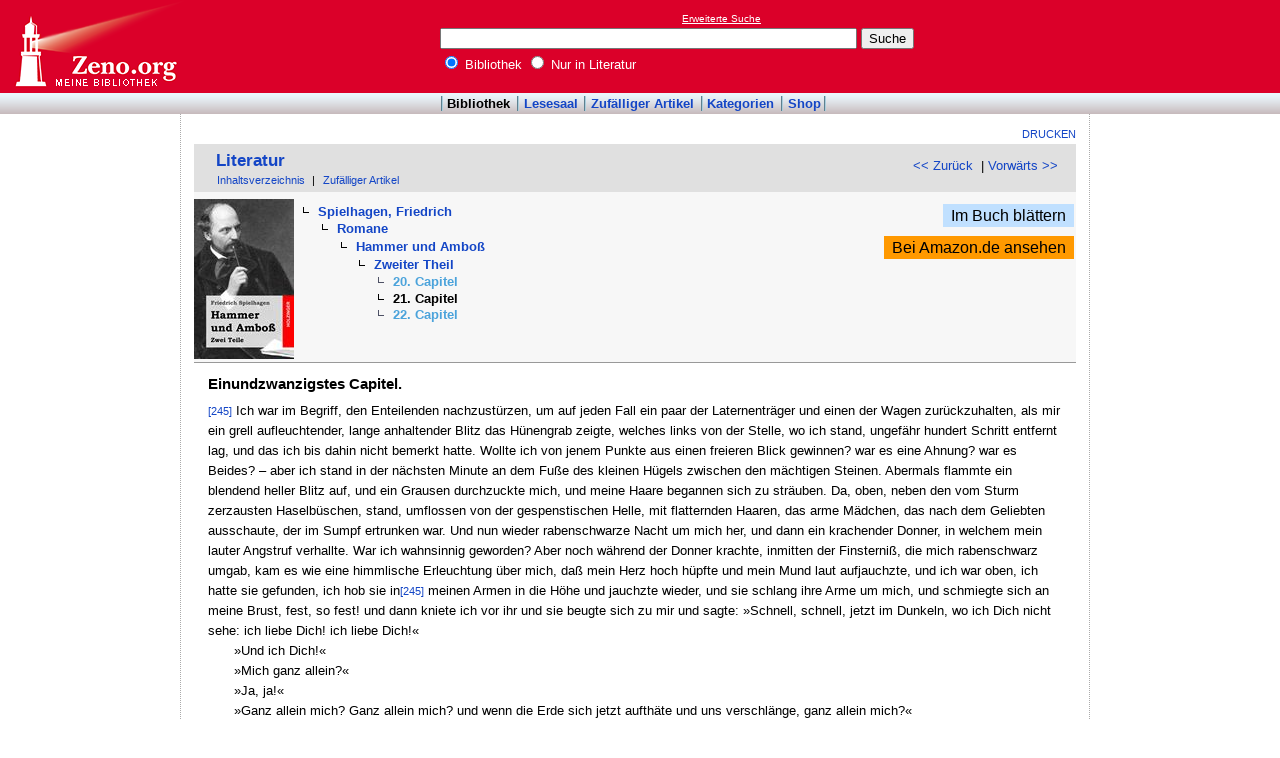

--- FILE ---
content_type: text/html
request_url: http://www.zeno.org/Literatur/M/Spielhagen,+Friedrich/Romane/Hammer+und+Ambo%C3%9F/Zweiter+Theil/21.+Capitel
body_size: 10884
content:
<!DOCTYPE html PUBLIC "-//W3C//DTD XHTML 1.0 Transitional//EN" "http://www.w3.org/TR/xhtml1/DTD/xhtml1-transitional.dtd">
<html xmlns="http://www.w3.org/1999/xhtml" lang="de" xml:lang="de">
  <head>
    <link rel="stylesheet" media="(max-width: 640px)" type="text/css" href="http://static.zeno.org/Main030m.css" />
    <link rel="stylesheet" media="(min-width: 641px)" type="text/css" href="http://static.zeno.org/Main030.css" />
    <!--[if IE 6]><style type="text/css">@import "http://static.zeno.org/zenoIE60Fixes.css";</style><![endif]-->
    <!--[if IE 7]><style type="text/css">@import "http://static.zeno.org/zenoIE70Fixes.css";</style><![endif]-->
    <meta name="viewport" content="width=device-width, initial-scale=1.0" />
    <meta http-equiv="Language" content="de" />
    <meta http-equiv="Content-Language" content="de" />
    <meta http-equiv="Content-Type" content="text/html;charset=iso-8859-1" />
    <meta name="Description" content="Literatur im Volltext: Friedrich Spielhagen: Sämtliche Werke. Band 2, Leipzig 1874, S. 245-250.: 21. Capitel" />
    <meta name="DC.title" content="Literatur im Volltext: Friedrich Spielhagen: Sämtliche Werke. Band 2, Leipzig 1874, S. 245-250.: ..." />
    <meta name="DC.creator" content="Zeno" />
    <meta property="og:image" content="http://static.zeno.org/zenoLogoSquare.png" />
    <meta property="og:title" content="Spielhagen, Friedrich, Romane, Hammer und Amboß, Zweiter Theil, 21. Capitel" />
    <meta property="og:description" content="Literatur im Volltext: Friedrich Spielhagen: Sämtliche Werke. Band 2, Leipzig 1874, S. 245-250.: 21. Capitel" />
    <meta property="og:url" content="http://www.zeno.org/Literatur/M/Spielhagen,+Friedrich/Romane/Hammer+und+Ambo%C3%9F/Zweiter+Theil/21.+Capitel" />
    <title>Spielhagen, Friedrich, Romane, Hammer und Amboß, Zweiter Theil, 21. Capitel - Zeno.org</title>
<script async src="//pagead2.googlesyndication.com/pagead/js/adsbygoogle.js"></script>
<script>
     (adsbygoogle = window.adsbygoogle || []).push({
          google_ad_client: "ca-pub-2678391992761616",
          enable_page_level_ads: true
     });
</script>
  </head>
  <body onLoad="myOnLoad()">
<div id="zenoWR">

<div id="zenoTF">
<div id="zenoTFLeft">
<h1><a href="/">Online-Bibliothek</a></h1>
</div>
<div id="zenoTFRight">

<script async="async" src="//pagead2.googlesyndication.com/pagead/js/adsbygoogle.js"></script>
<ins class="adsbygoogle" style="display:inline-block;width:180px;height:90px" data-ad-client="ca-pub-2678391992761616" data-ad-slot="1702997075"></ins>
<script>(adsbygoogle = window.adsbygoogle || []).push({});</script>

</div>
<div id="zenoTFMiddle">
    <div class="zenoSF">
      <form method="get" action="/Zeno/0/Suche" accept-charset="utf-8">
        <div class="zenoSFMobileHome">
           <a href="/">Zeno.org</a>
        </div>
        <div class="zenoSFExt">
          <a href="/Zeno/0/Profisuche?m=1" rel="nofollow">Erweiterte Suche</a>
        </div>
        <div class="zenoSFInput">
           <input type="text" name="q" value="" size="50" />
           <input type="submit" value="Suche" />
        </div>
        <div class="zenoSFWhere">
          <label><input type="radio" name="k" value="Bibliothek" checked="checked"/>&nbsp;Bibliothek</label>
          <label><input type="radio" name="k" value="Literatur" />&nbsp;Nur in Literatur</label>
        </div>
      </form>
    </div>
  </div>
</div>
<div id="zenoMM">
  <ul>
    <li id="zenoMMActive"><a href="/Bibliothek">Bibliothek</a></li>
    <li><a href="/Lesesaal">Lesesaal</a></li>
    <li><a href="/Zeno/0/Zufall?c=Bibliothek">Zufälliger Artikel</a></li>
    <li><a href="/Kategorien/T/Bibliothek">Kategorien</a></li>
    <li><a href="/Zeno/-/Shop">Shop</a></li>
  </ul>
</div>
<!-- begin MainFrame -->
<div id="zenoMF">
<div id="zenoMFMiddleWrapper">
<!-- begin MainFrameMiddle -->
<div id="zenoMFMiddle">
<div id="zenoMFFunctions">
<a href="javascript:window.print()">Drucken</a></div>
    <div class="zenoCO" id="zenoCOText">
      <!-- begin content -->
      <!-- google_ad_section_start -->
<div class="zenoCOHeadline">
<div class="zenoCOBackForth"><a href="/Literatur/M/Spielhagen,+Friedrich/Romane/Hammer+und+Ambo%C3%9F/Zweiter+Theil/20.+Capitel"  title="20. Capitel" rel="prev">&lt;&lt; Zurück</a>
&nbsp;|     <a href="/Literatur/M/Spielhagen,+Friedrich/Romane/Hammer+und+Ambo%C3%9F/Zweiter+Theil/22.+Capitel"  title="22. Capitel" rel="next">Vorwärts &gt;&gt;</a></div>
<div class="zenoCOHeadlineLibName"><a href="/Literatur">Literatur</a></div>
<div class="zenoCOHeadlineSub"><a href="/Literatur/W/Inhaltsverzeichnis">Inhaltsverzeichnis</a>&nbsp;| <a href="/Literatur/0/Zufall?c=Literatur">Zufälliger Artikel</a></div>
</div>
<div class="zenoCOHeader">
<table class="zenoPayload2Table"><tr><td class="zenoPayload2TableCell1"><div class="zenoPayload2Image"><a href="/Lesesaal/N/9781482751659"><img class="zenoPayload2ImageThumb" src="http://static.zeno.org/books/9781482751659/0000c.jpg" width="100" height="160" alt="Als Buch bei Amazon" /></a></div></td><td class="zenoPayload2TableCell2"><div class="zenoHEParents">
<ul><li>  <ul><li><a href="/Literatur/M/Spielhagen,+Friedrich">Spielhagen, Friedrich</a>  <ul><li><a href="/Literatur/M/Spielhagen,+Friedrich/Romane">Romane</a>  <ul><li><a href="/Literatur/M/Spielhagen,+Friedrich/Romane/Hammer+und+Ambo%C3%9F">Hammer und Amboß</a>  <ul><li><a href="/Literatur/M/Spielhagen,+Friedrich/Romane/Hammer+und+Ambo%C3%9F/Zweiter+Theil">Zweiter Theil</a><ul class="zenoHELeaf"><li class="zenoHESibling"><a href="/Literatur/M/Spielhagen,+Friedrich/Romane/Hammer+und+Ambo%C3%9F/Zweiter+Theil/20.+Capitel">20. Capitel</a></li>
<li>21. Capitel</li>
<li class="zenoHESibling"><a href="/Literatur/M/Spielhagen,+Friedrich/Romane/Hammer+und+Ambo%C3%9F/Zweiter+Theil/22.+Capitel">22. Capitel</a></li>
</ul></li></ul>
</li></ul>
</li></ul>
</li></ul>
</li></ul>
</div></td><td class="zenoLSInnerProductTableRight"><div><a class="zenoLSInnerProductTableRightLesesaal" href="/Lesesaal/N/9781482751659?page=0">Im Buch blättern</a></div>
<div><a class="zenoLSInnerProductTableRightAmazon" href="http://www.amazon.de/Hammer-Ambo%C3%9F-Teile-Friedrich-Spielhagen/dp/1482751658%3FSubscriptionId%3D1EZMCABRQGCS14KNRV02%26tag%3Dzenoorg-21%26linkCode%3Dxm2%26camp%3D2025%26creative%3D165953%26creativeASIN%3D1482751658">Bei Amazon.de ansehen</a></div>
</td></tr></table></div>

<div class="zenoCOMain">

 <h4>Einundzwanzigstes Capitel.</h4>

<p><a href="/Literatur/L/Spielhagen-SW+Bd.+2" class="zenoTXKonk" title="Vorlage" name="245">[245]</a> Ich war im Begriff, den Enteilenden nachzustürzen, um auf jeden Fall ein paar der Laternenträger und einen der Wagen zurückzuhalten, als mir ein grell aufleuchtender, lange anhaltender Blitz das Hünengrab zeigte, welches links von der Stelle, wo ich stand, ungefähr hundert Schritt entfernt lag, und das ich bis dahin nicht bemerkt hatte. Wollte ich von jenem Punkte aus einen freieren Blick gewinnen? war es eine Ahnung? war es Beides? &#8211; aber ich stand in der nächsten Minute an dem Fuße des kleinen Hügels zwischen den mächtigen Steinen. Abermals flammte ein blendend heller Blitz auf, und ein Grausen durchzuckte mich, und meine Haare begannen sich zu sträuben. Da, oben, neben den vom Sturm zerzausten Haselbüschen, stand, umflossen von der gespenstischen Helle, mit flatternden Haaren, das arme Mädchen, das nach dem Geliebten ausschaute, der im Sumpf ertrunken war. Und nun wieder rabenschwarze Nacht um mich her, und dann ein krachender Donner, in welchem mein lauter Angstruf verhallte. War ich wahnsinnig geworden? Aber noch während der Donner krachte, inmitten der Finsterniß, die mich rabenschwarz umgab, kam es wie eine himmlische Erleuchtung über mich, daß mein Herz hoch hüpfte und mein Mund laut aufjauchzte, und ich war oben, ich hatte sie gefunden, ich hob sie in<a href="/Literatur/L/Spielhagen-SW+Bd.+2" class="zenoTXKonk" title="Vorlage" name="245">[245]</a>  meinen Armen in die Höhe und jauchzte wieder, und sie schlang ihre Arme um mich, und schmiegte sich an meine Brust, fest, so fest! und dann kniete ich vor ihr und sie beugte sich zu mir und sagte: »Schnell, schnell, jetzt im Dunkeln, wo ich Dich nicht sehe: ich liebe Dich! ich liebe Dich!«</p>
 <p class="zenoPLm4n0">»Und ich Dich!«</p>
 <p class="zenoPLm4n0">»Mich ganz allein?«</p>
 <p class="zenoPLm4n0">»Ja, ja!«</p>
 <p class="zenoPLm4n0">»Ganz allein mich? Ganz allein mich? und wenn die Erde sich jetzt aufthäte und uns verschlänge, ganz allein mich?«</p>
 <p class="zenoPLm4n0">»Ja, ja!«</p>
 <p class="zenoPLm4n0">Wieder flammte ein Blitz auf, secundenlang Alles in Tagesklarheit hüllend. Sie lachte und jubelte laut auf und rief, sich in meine Arme stürzend: »Nun sehe ich Dich, nun darf ich Dich sehen! O, wie schön das ist! wie schön Du bist! So! trag' mich den Hügel hinunter; nur bis zu den Steinen! Jetzt laß mich los, Du Starker, Du mein Held! Du mein Alles!«</p>
 <p class="zenoPLm4n0">»Laß mich Dich weiter tragen, ich kann es!«</p>
 <p class="zenoPLm4n0">»Ich weiß es, würde ich Dich sonst so lieben? aber laß mich. Du darfst nicht glauben, daß ich ein Schwächling bin!«</p>
 <p class="zenoPLm4n0">Ich hatte sie aus meinen Armen auf einen der großen Steine gleiten lassen; sie legte mir die Hand auf die Schulter &#8211; ich sah einen Moment dicht vor mir ihr süßes, trotziges Gesicht und ihre wie sonst zornig leuchtenden Augen &#8211; und sie sagte durch die Zähne: »vergiß es nicht, vergiß es nie, daß ich kein Schwächling bin, wie die andern Weiber, und daß, wenn Du nicht gekommen wärst, mich zu suchen, ja, wenn Du auch mich nur nicht gefunden hättest, ich mich hier im Sumpfe ertränkt hätte, und daß ich mich in dem Augenblick tödten werde, wo Du mich nicht mehr liebst! Und nun komm!«</p>
 <p class="zenoPLm4n0">Sie warf sich an meine Brust, und glitt aus meinen Armen herab auf den Boden. Wir gingen Hand in Hand über die Haide, wo uns die fortwährend aufleuchtenden Blitze den pfadlosen Pfad zeigten, wo uns die Donner umrollten, und der Regen, der so lange gezögert hatte, in immer dichteren, schweren, warmen Tropfen und dann in Strömen herabzurauschen begann. Was war uns Sturm und Gewitter?<a href="/Literatur/L/Spielhagen-SW+Bd.+2" class="zenoTXKonk" title="Vorlage" name="246">[246]</a>  was war uns, daß wir auf öder Haide, von allen andern Menschen verlassen, gegen Sturm und Gewitter ankämpften? Es war eben die größte Seligkeit für mich: zu wissen, daß ich sie beschützen durfte, daß ich sie beschützen konnte daß ich wahrlich Kraft genug hatte, die Geliebte, wenn es sein mußte, bis nach Trantowitz und nach Zehrendorf zu tragen; &#8211; für sie, sich von mir beschützen zu lassen, den sie so lange geliebt, der jetzt ihr eigen war, und es geworden war, ganz so, wie ihr trotziges Herz, wie ihr phantastischer Sinn es verlangten. Und das kam nun Alles, Alles auf ihre Lippen, in abgerissenen wirren Sätzen, in Gedanken und Bildern, die aufleuchteten und verschwanden, wie die Blitze um uns her, und bald diese Erinnerung wach riefen und bald jene, gerade wie die Gegenstände um uns her aus dem Dunkel aufleuchteten, und wieder im Dunkel verschwanden: die braune Haide, das blinkende Moorwasser, und dann im Walde die Büsche rechts und links und die riesigen Stämme der Bäume, deren mächtige Zweige jetzt von der daherstürmenden Windsbraut wild durcheinander gepeitscht wurden, daß es ein Knarren und Aechzen und Stöhnen und donnerndes Rauschen war, als sollte die Welt untergehen. Aber je wilder es um uns her tobte, desto lauter jubelte sie auf, und lachte wie toll, wenn Keines mehr vor dem Lärmen um uns her die Worte des Andern verstand, und wir uns, was unverständlich blieb, von den Lippen küßten. Ja, sie wurde ganz zornig, als jetzt, nachdem wir den Wald fast schon durchschnitten hatten, ein paar Laternen aufleuchteten, die sich schnell auf uns zu bewegten.</p>
 <p class="zenoPLm4n0">»Wollen wir davonlaufen,« sagte sie ernsthaft; und dann klatschte sie in die Hände, als wir jetzt des guten Hans mächtige Stimme: »halloh, halloh!« schreien hörten.</p>
 <p class="zenoPLm4n0">»Er ist's,« rief sie, »mein guter Hans, mein lieber Hans, mein bester Hans! Er soll der Erste sein, der es erfährt. Es hat keiner ein besseres Recht darauf.«</p>
 <p class="zenoPLm4n0">Da war auch schon Hans, der den beiden Knechten vorausgeeilt war, uns mit hochgehaltener Laterne in das Gesicht leuchtend, und abermals mit der ganzen Kraft seiner Lunge: halloh, schreiend, diesmal aber vor Freude, daß er uns so glücklich gefunden. Ja, so glücklich! &#8211; so glücklich, daß er die Laterne auf den Boden setzen, und erst Hermine, und dann mir, und dann wieder ihr und nochmals mir die Hände schüttelte und immer wieder schütteln mußte, indem er dabei<a href="/Literatur/L/Spielhagen-SW+Bd.+2" class="zenoTXKonk" title="Vorlage" name="247">[247]</a>  fortwährend: »so, so!« sagte, als ob wir ein paar eigensinnige, junge Pferde wären, mit denen er sich lange abgequält und die er endlich zur Raison gebracht.</p>
 <p class="zenoPLm4n0">Die beiden Knechte waren ebenfalls herangekommen. »Die armen Menschen,« sagte Hermine; »sie müssen auch vergnügte Gesichter machen. Gieb mir schnell, was Du bei Dir hast; und Sie, Hans, es ist ganz gleich, gebt nur, gebt!«</p>
 <p class="zenoPLm4n0">Ich mußte meine Börse &#8211; es war nicht viel darin &#8211; in ihre Hände ausschütten und Hans suchte in allen Taschen herum und fand einige zerknitterte Tresorscheine, die sie ebenfalls nahm und den beiden Leuten gab, die mit offenem Munde dastanden und nicht wußten, wie ihnen geschah. Ein paar Thaler waren hingefallen. Die Leute sagten: »es wäre eine Sünde, das liebe Geld da liegen zu lassen,« und fingen an zu suchen, während wir Drei weiter gingen und Hans berichtete, daß die ganze Gesellschaft jetzt bei ihm zu Hause sei und daß er bereits anspannen lasse, um sie auf Leiterwagen &#8211; andere hatte Hans nicht &#8211; nach Zehrendorf fahren zu lassen, wohin er auch bereits einen reitenden Boten geschickt habe, damit man dort seine Vorkehrungen treffe.</p>
 <p class="zenoPLm4n0">»Wir Beide gehen!« rief Hermine; »nicht wahr, Georg? aber ansehen wollen wir uns die Gesellschaft; es muß ein sonderbares Bild sein, und jetzt habe ich den Humor dazu. O, ich bin so glücklich, so glücklich!«</p>
 <p class="zenoPLm4n0">Es war in der That ein sonderbares Bild, das sich uns darbot, als wir das verfallene Herrenhaus von Trantowitz erreichten. Auf dem weiten, kahlen Flur, in Hans' enger Stube, in dem Heiligthum seines Schlafgemaches sogar, in der Küche, zu der man von dem Flur gelangte, irrten und wirrten Hausleute, die helfen sollten, und die verunglückten Vergnügungsfahrer durcheinander, rufend, scheltend, weinend, lachend, je nachdem sie sich in die Situation zu finden wußten oder nicht. Zu den Ersteren gehörte ohne Zweifel Fritz von Zarrenthien und seine kleine Frau, die von Hause aus die lustigsten, vergnüglichsten und zugleich harmlosesten Geschöpfe waren, wenn sie auch in dem Sturm auf der Haide sich nicht viel besser gehalten hatten als die Andern. Jetzt aber prahlte Fritz, während er in der Küche, mit Hülfe der Köchin, einen Weinpunsch braute, von den Heldenthaten, die er, wenn man ihm glauben durfte, im Verlauf des Abends ausgeführt hatte und seine kleine, behende, lachlustige Frau<a href="/Literatur/L/Spielhagen-SW+Bd.+2" class="zenoTXKonk" title="Vorlage" name="248">[248]</a>  bemühte sich um die Damen, die außer ihr sämmtlich in der bösesten Laune und freilich auch in der traurigsten Verfassung waren. Die Steuerräthin saß in Hans' Lehnstuhl, wie eine Königin, welche der Sturm der Revolution vom Throne gefegt und welcher bei der Gelegenheit die falschen Haare zerzaust und die Schminke von den Backen gewischt hat. Auf dem Sopha hielten sich die beiden Eleonoren innig umschlungen und weinten, eine an dem Busen der anderen, die heißesten Thränen, ohne daß irgend Jemand, vielleicht auch sie selbst nicht, zu sagen gewußt hätten, worüber; es wäre denn über ihre durchweichten Strohhüte und ihre verregneten Kleider gewesen, die ihr Unschuldsweiß von heute Morgen mit einer absolut unbestimmten Farbe vertauscht hatten. Die derbe Frau von Granow stand vor Fräulein Duff, welche halb ohnmächtig auf Hans' Stiefelkiste kauerte und bewies ihr, daß in solchem Fall sich Jeder selbst der Nächste sei, und daß, wenn Fräulein Hermine wirklich in dem Sumpfe ertrunken wäre, ihr &#8211; der Gouvernante &#8211; daraus kein vernünftiger Mensch auch nur den geringsten Vorwurf machen könne.</p>
 <p class="zenoPLm4n0">»Nein, Duffchen, nicht den geringsten Vorwurf!« rief Hermine, welche eben mit uns durch die offene Thür hereingetreten war und die letzten Worte gehört hatte; »Duffchen, liebes, einziges Duffchen!«</p>
 <p class="zenoPLm4n0">Und die Aufgeregte fiel ihrer alten, treuen Gouvernante um den Hals und drückte und küßte sie unter leidenschaftlichen Thränen.</p>
 <p class="zenoPLm4n0">Wenn eine so sensitive Natur, wie die Fräulein Duff's, für die Bedeutung solcher Liebkosungen, solcher Thränen noch einer Erklärung bedurft hätte, so wurde ihr dieselbe jetzt in der großen Gestalt eines Mannes, der in dem Rahmen der Thür stand und mit vermuthlich leuchtenden Augen auf die Gruppe blickte. Sie streckte ihm beide Arme entgegen und rief, aller ausgestandenen Leiden vergessend: »Richard, habe ich es nicht gesagt: suche treu, so findest Du!«</p>
 <p class="zenoPLm4n0">Dieses Wort, das die gute Dame mit der Stimme eines Heroldes, der den Ausgang des Turniers verkündet, überlaut ausgerufen hatte, schreckte die im Zimmer Befindlichen jäh empor. Die beiden Eleonoren ließen einander aus den Armen, sahen hin, sahen sich an; die zweite ließ ihren Kopf auf die Schulter der ersten sinken und murmelte etwas, wovon ich nur die Worte: »der Verräther!« verstand.<a href="/Literatur/L/Spielhagen-SW+Bd.+2" class="zenoTXKonk" title="Vorlage" name="249">[249]</a> </p><p class="zenoPLm4n0">
Das war nun vielleicht, Alles in Allem, ein rührendes Bild; aber ein erschreckliches gewährte die Steuerräthin. Die Ahnung eines hereindrohenden Unheils hatte auf ihrer schmalen durchfurchten Stirn, auf ihren eingefallenen, entschminkten Wangen, in ihren starren, runden Schlangenaugen gelegen; sie hatte es kommen sehen den ganzen Tag. Vergebens, daß sie mit mütterlichen Armen den lieben Sohn zu schützen versucht hatte vor den Pfeilen der bösesten Laune, welche das stolze, unwillige Mädchen auf ihn abgeschossen; vergebens, daß Arthur sich in der Ananas-Bowle frischen Muth in so schwerer Bedrängniß und Standhaftigkeit zur Ertragung seiner Leiden zu schöpfen versucht hatte &#8211; das Unglück war geschehen und hier, hier stand es vor ihren Augen, vor den Augen der geborenen Baronesse Kippenreiter, der Mutter des liebenswürdigsten aller Söhne, der leiblichen Tante dieses undankbaren Geschöpfes! Es war zu viel, zu viel! Die entthronte Königin schnellte empor, an allen Gliedern zitternd: warf, da sie unfähig war, ein Wort zu sprechen, einen vernichtenden Blick auf Hermine, die sich lachend in meine Arme stürzte und schwankte in die Kammer, wo, wie ich hernach erfuhr, der gebeugte Vater an dem Lager seines Kronprinzen wachte, dessen armselige Seele nicht einmal im Stande war, zu begreifen, was er und sein Haus unwiederbringlich verloren hatten.</p>
 <p class="zenoPLm4n0">Weg, weg, ihr Bilder! ihr Gestalten! ihr sollt mir nicht die schöne Erinnerung dieses Abends trüben! Ich will euch nicht ganz abweisen &#8211; weiß ich doch, daß ich es nicht könnte, wenn ich auch wollte! &#8211; aber drängt euch nur nicht vor! wollet mich nicht glauben machen, daß ihr es seid, um derenwillen wir leben, um derenwillen wir gedenken! Auch ihr müßt sein, freilich! und wohl dem, der das begriffen hat, und sich ein muthiges Gelächter bewahrt hat in der Brust, um euch wegzuspotten, wenn ihr euch nicht auf die Seite weisen lassen wollt. Auch ihr müßt sein! Aber um der schmutzigen, schwarzen Erde willen, die an den zarten Wurzeln hängt, graben wir sie nicht aus, der Liebe rothe Rose, tragen sie an unserm Herzen nach Haus, pflanzen sie im stillen, sonnigen Raum und pflegen und hegen sie, wie wir können! &#8211; Wer weiß, wie lange wir es können!</p>


</div>
<div class="zenoCOFooter">
  <div class="zenoCOFooterLine">
    <div class="zenoCOFooterLineLeft">Quelle:</div>
    <div class="zenoCOFooterLineRight">Friedrich Spielhagen: Sämtliche Werke. Band 2, Leipzig 1874, S. 245-250.</div>
  </div>
  <div class="zenoCOFooterLine">
    <div class="zenoCOFooterLineLeft">Permalink:</div>
    <div class="zenoCOFooterLineRight"><a href="/nid/20005705835">http://www.zeno.org/nid/20005705835</a></div>
  </div>
  <div class="zenoCOFooterLine">
    <div class="zenoCOFooterLineLeft">Lizenz:</div>
    <div class="zenoCOFooterLineRight"><a href="/Zeno/-/Lizenz%3A+Gemeinfrei" rel="nofollow">Gemeinfrei</a></div>
  </div>
  <div class="zenoCOFooterLine">
    <div class="zenoCOFooterLineLeft">Kategorien:</div>
    <div class="zenoCOFooterLineRight"><a href="/Kategorien/T/Deutsche+Literatur">Deutsche Literatur</a></div>
  </div>
</div>
      <!-- google_ad_section_end -->
      <!-- end content -->
      <div class="zenoMFClear"><!-- --></div>
    </div>

<table id="socialBookmarks">
<tr>
<td>
<div id="socialshareprivacy"></div>
</td>
</tr>
</table>
      <div class="zenoMFClear"><!-- --></div>
<!-- -->
      <div class="zenoMFClear"><!-- --></div>
    <div class="zenoPayload">
<div class="zenoPLWrapper"><table class="zenoPL"><tbody><tr><td class="zenoPLLeftCol">
<div class="zenoPLBookExpl">Ausgewählte Ausgaben von</div>
<div class="zenoPLBookTextTitle">Hammer und Amboß</div>
<div class="zenoPLBookTextMore"><a href="http://www.amazon.de/gp/redirect.html?ie=UTF8&amp;location=http%3A%2F%2Fwww.amazon.de%2Fs%3Fie%3DUTF8%26field-title%3DHammer%2520und%2520Ambo%25DF%26Adv-Srch-Books-Submit.y%3D0%26node%3D%26field-dateyear%3D%26field-publisher%3D%26redirect%3Dtrue%26sort%3Drelevancerank%26search-alias%3Dstripbooks%26field-isbn%3D%26ref_%3Dsr_adv_b%26unfiltered%3D1%26Adv-Srch-Books-Submit.x%3D0%26field-datemod%3D%26field-binding%3D%26field-dateop%3D%26field-keywords%3D%26emi%3D%26field-author%3DFriedrich%2520Spielhagen&amp;site-redirect=de&amp;tag=zenoorg-21&amp;linkCode=ur2&amp;camp=1638&amp;creative=19454">Alle Ausgaben bei Amazon</a></div>
</td><td class="zenoPLRightCol">
<div class="zenoPLBookThumb"><a href="http://www.amazon.de/Hammer-Wachenhusens-Hausfreund-Paperback-English/dp/B00FKYADPS%3FSubscriptionId%3D1EZMCABRQGCS14KNRV02%26tag%3Dzenoorg-21%26linkCode%3Dxm2%26camp%3D2025%26creative%3D165953%26creativeASIN%3DB00FKYADPS" title="Hammer Und Amboss; Roman. Aus Hans Wachenhusen's Hausfreund, XII (1869 ) (Paperback)(English / German) - Common"><img src="http://ecx.images-amazon.com/images/I/41DYqT0AmqL._SL160_.jpg" width="149" height="160" alt="Hammer Und Amboss; Roman. Aus Hans Wachenhusen's Hausfreund, XII (1869 ) (Paperback)(English / German) - Common" /></a>
</div>
<div class="zenoPLBookThumb"><a href="http://www.amazon.de/Friedrich-Spielhagens-s%C3%A4mtliche-Werke-Hammer/dp/0543801683%3FSubscriptionId%3D1EZMCABRQGCS14KNRV02%26tag%3Dzenoorg-21%26linkCode%3Dxm2%26camp%3D2025%26creative%3D165953%26creativeASIN%3D0543801683" title="Friedrich Spielhagen's sämtliche Werke: Band X. Hammer und Amboss, Teil 2"><img src="http://ecx.images-amazon.com/images/I/41BZb4qT5JL._SL160_.jpg" width="102" height="160" alt="Friedrich Spielhagen's sämtliche Werke: Band X. Hammer und Amboss, Teil 2" /></a>
</div>
<div class="zenoPLBookThumb"><a href="http://www.amazon.de/Hammer-Amboss-Banden-Friedrich-Spielhagen/dp/1235122832%3FSubscriptionId%3D1EZMCABRQGCS14KNRV02%26tag%3Dzenoorg-21%26linkCode%3Dxm2%26camp%3D2025%26creative%3D165953%26creativeASIN%3D1235122832" title="Hammer Und Amboss; Roman in 5 Banden Von Friedrich Spielhagen"><img src="http://ecx.images-amazon.com/images/I/41-1x4rhdfL._SL160_.jpg" width="123" height="160" alt="Hammer Und Amboss; Roman in 5 Banden Von Friedrich Spielhagen" /></a>
</div>
<div class="zenoPLBookThumb"><a href="http://www.amazon.de/Hammer-Und-Amboss-Roman-Volume/dp/1314786067%3FSubscriptionId%3D1EZMCABRQGCS14KNRV02%26tag%3Dzenoorg-21%26linkCode%3Dxm2%26camp%3D2025%26creative%3D165953%26creativeASIN%3D1314786067" title="Hammer Und Amboss: Roman... Volume 2"><img src="http://ecx.images-amazon.com/images/I/51kPEfs3M1L._SL160_.jpg" width="107" height="160" alt="Hammer Und Amboss: Roman... Volume 2" /></a>
</div>
<div class="zenoPLBookThumb"><a href="http://www.amazon.de/Hammer-Amboss-Edition-Spielhagen-Friedrich/dp/5878116081%3FSubscriptionId%3D1EZMCABRQGCS14KNRV02%26tag%3Dzenoorg-21%26linkCode%3Dxm2%26camp%3D2025%26creative%3D165953%26creativeASIN%3D5878116081" title="Hammer &amp; Amboss (German Edition)"><img src="http://ecx.images-amazon.com/images/I/31W13KoS9aL._SL160_.jpg" width="122" height="160" alt="Hammer &amp; Amboss (German Edition)" /></a>
</div>
</td></tr>
</tbody></table></div>    </div>
    </div>
  <!-- end MainFrameMiddle -->
<!-- begin MainFrameRight -->
<div id="zenoMFRight">
<div class="zenoLRBox">
<script type="text/javascript"><!--
google_ad_client = "ca-pub-2678391992761616";
/* 160x600 Literatur rechts */
google_ad_slot = "1745827307";
google_ad_width = 160;
google_ad_height = 600;
//-->
</script>
<script type="text/javascript" src="http://pagead2.googlesyndication.com/pagead/show_ads.js">
</script>
</div><div class="zenoLRBox">
<div class="holzingerAd"><p class="empf">Buchempfehlung</p><h4>Diderot, Denis</h4><h4>Die Nonne. Sittenroman aus dem 18. Jahrhundert</h4><p><a href="/Lesesaal/N/9781482397819"><img src="http://static.zeno.org/books/9781482397819/0000c.jpg" width="100" height="160" alt="Die Nonne. Sittenroman aus dem 18. Jahrhundert" /></a></p><p>Im Jahre 1758 kämpft die Nonne Marguerite Delamarre in einem aufsehenerregenden Prozeß um die Aufhebung ihres Gelübdes. Diderot und sein Freund Friedrich Melchior Grimm sind von dem Vorgang fasziniert und fingieren einen Brief der vermeintlich geflohenen Nonne an ihren gemeinsamen Freund, den Marquis de Croismare, in dem sie ihn um Hilfe bittet. Aus dem makaberen Scherz entsteht 1760 Diderots Roman "La religieuse", den er zu Lebzeiten allerdings nicht veröffentlicht. Erst nach einer 1792 anonym erschienenen Übersetzung ins Deutsche erscheint 1796 der Text im französischen Original, zwölf Jahre nach Diderots Tod. Die zeitgenössische Rezeption war erwartungsgemäß turbulent. Noch in Meyers Konversations-Lexikon von 1906 wird der "Naturalismus" des Romans als "empörend" empfunden. Die Aufführung der weitgehend werkgetreuen Verfilmung von 1966 wurde zunächst verboten.</p><p>106 Seiten, 6.80 Euro</p><h5><a class="zenoLSInnerProductTableRightLesesaal" href="/Lesesaal/N/9781482397819?page=0">Im Buch blättern</a></h5><h5><a class="zenoLSInnerProductTableRightAmazon" href="http://www.amazon.de/Die-Nonne-Sittenroman-aus-Jahrhundert/dp/1482397811%3FSubscriptionId%3D1EZMCABRQGCS14KNRV02%26tag%3Dzenoorg-21%26linkCode%3Dxm2%26camp%3D2025%26creative%3D165953%26creativeASIN%3D1482397811">Ansehen bei Amazon</a></h5></div>
</div><div class="zenoLRBox">
<script type="text/javascript"><!--
amazon_ad_tag = "zenoorg-21"; amazon_ad_width = "160"; amazon_ad_height = "600"; amazon_ad_link_target = "new"; amazon_color_price = "DB0029";//--></script>
<script type="text/javascript" src="http://ir-de.amazon-adsystem.com/s/ads.js"></script>
</div>
</div>
<!-- end MainFrameRight -->
</div>
<!-- begin MainFrameLeft -->
<div id="zenoMFLeft">
<div class="zenoLRBox">
<script async="asynch" src="//pagead2.googlesyndication.com/pagead/js/adsbygoogle.js"></script>
<ins class="adsbygoogle" style="display:inline-block;width:160px;height:90px" data-ad-client="ca-pub-2678391992761616" data-ad-slot="9856840900"></ins>
<script>(adsbygoogle = window.adsbygoogle || []).push({});</script>
</div><div class="zenoLRBox">
<script type="text/javascript"><!--
google_ad_client = "pub-2678391992761616";
/* 160x600 Literatur */
google_ad_slot = "3029365606";
google_ad_width = 160;
google_ad_height = 600;
//-->
</script>
<script type="text/javascript" src="http://pagead2.googlesyndication.com/pagead/show_ads.js"></script>
</div><div class="zenoLRBox">
<div class="holzingerAd"><p class="empf">Buchempfehlung</p><h4>Geschichten aus dem Biedermeier III. Neun weitere Erzählungen</h4><p><a href="http://www.amazon.de/Geschichten-aus-dem-Biedermeier-III/dp/1489597662%3FSubscriptionId%3D1EZMCABRQGCS14KNRV02%26tag%3Dzenoorg-21%26linkCode%3Dxm2%26camp%3D2025%26creative%3D165953%26creativeASIN%3D1489597662"><img src="http://ecx.images-amazon.com/images/I/51oIczV2GjL._SL160_.jpg" height="160" alt="Geschichten aus dem Biedermeier III. Neun weitere Erzählungen" /></a></p><p>Biedermeier - das klingt in heutigen Ohren nach langweiligem Spießertum, nach geschmacklosen rosa Teetässchen in Wohnzimmern, die aussehen wie Puppenstuben und in denen es irgendwie nach »Omma«  riecht.   Zu Recht. Aber nicht nur.   Biedermeier ist auch die Zeit einer zarten Literatur der Flucht ins Idyll, des Rückzuges ins private Glück und der Tugenden. Die Menschen im Europa nach Napoleon hatten die Nase voll von großen neuen Ideen, das aufstrebende Bürgertum forderte und entwickelte eine eigene Kunst und Kultur für sich, die unabhängig von feudaler Großmannssucht bestehen sollte.   Für den dritten Band hat Michael Holzinger neun weitere Meistererzählungen aus dem Biedermeier zusammengefasst.</p><ul><li><b>Eduard Mörike</b> <a href="/nid/20005400465"><span>Lucie Gelmeroth</span></a></li><li><b>Annette von Droste-Hülshoff</b> <a href="/nid/20004710142"><span>Westfälische Schilderungen</span></a></li><li><b>Annette von Droste-Hülshoff</b> <a href="/nid/20004710185"><span>Bei uns zulande auf dem Lande</span></a></li><li><b>Berthold Auerbach</b> <a href="/nid/20004478088"><span>Brosi und Moni</span></a></li><li><b>Jeremias Gotthelf</b> <a href="/nid/20004870859"><span>Die schwarze Spinne</span></a></li><li><b>Friedrich Hebbel</b> <a href="/nid/20005018331"><span>Anna</span></a></li><li><b>Friedrich Hebbel</b> <a href="/nid/20005018404"><span>Die Kuh</span></a></li><li><b>Jeremias Gotthelf</b> <a href="/nid/20004870883"><span>Barthli der Korber</span></a></li><li><b>Berthold Auerbach</b> <a href="/nid/20004476581"><span>Barfüßele</span></a></li></ul><p>444 Seiten, 19.80 Euro</p><h5><a class="zenoLSInnerProductTableRightAmazon" href="http://www.amazon.de/Geschichten-aus-dem-Biedermeier-III/dp/1489597662%3FSubscriptionId%3D1EZMCABRQGCS14KNRV02%26tag%3Dzenoorg-21%26linkCode%3Dxm2%26camp%3D2025%26creative%3D165953%26creativeASIN%3D1489597662">Ansehen bei Amazon</a></h5></div>
</div><div class="zenoLRBox">
<SCRIPT charset="utf-8" type="text/javascript" src="http://ws.amazon.de/widgets/q?ServiceVersion=20070822&amp;MarketPlace=DE&amp;ID=V20070822%2FDE%2Fzenoorg-21%2F8009%2F6396a913-45af-4cab-a33d-3d5cf08ce808&amp;Operation=GetScriptTemplate"> </SCRIPT> <NOSCRIPT><A HREF="http://ws.amazon.de/widgets/q?ServiceVersion=20070822&amp;MarketPlace=DE&amp;ID=V20070822%2FDE%2Fzenoorg-21%2F8009%2F6396a913-45af-4cab-a33d-3d5cf08ce808&amp;Operation=NoScript">Amazon.de Widgets</A></NOSCRIPT>
</div>
</div>
<!-- end MainFrameLeft -->
  <div class="zenoMFClear"><!-- --></div>
</div>
<!-- end MainFrame -->

<div id="zenoFO">
  <ul>
    <li id="zenoFOFirst">ZenoServer 4.030.014</li>
    <li><a href="/Zeno/-/Nutzungsbedingungen">Nutzungsbedingungen</a></li>
    <li><a href="/Zeno/-/Impressum">Datenschutzerklärung</a></li>
    <li><a href="/Zeno/-/Impressum">Impressum</a></li>
  </ul>
</div>
</div>

  </body>
</html>


--- FILE ---
content_type: text/html; charset=utf-8
request_url: https://www.google.com/recaptcha/api2/aframe
body_size: 267
content:
<!DOCTYPE HTML><html><head><meta http-equiv="content-type" content="text/html; charset=UTF-8"></head><body><script nonce="i5pGGSKcZU9hIvKxlidizQ">/** Anti-fraud and anti-abuse applications only. See google.com/recaptcha */ try{var clients={'sodar':'https://pagead2.googlesyndication.com/pagead/sodar?'};window.addEventListener("message",function(a){try{if(a.source===window.parent){var b=JSON.parse(a.data);var c=clients[b['id']];if(c){var d=document.createElement('img');d.src=c+b['params']+'&rc='+(localStorage.getItem("rc::a")?sessionStorage.getItem("rc::b"):"");window.document.body.appendChild(d);sessionStorage.setItem("rc::e",parseInt(sessionStorage.getItem("rc::e")||0)+1);localStorage.setItem("rc::h",'1769765793649');}}}catch(b){}});window.parent.postMessage("_grecaptcha_ready", "*");}catch(b){}</script></body></html>